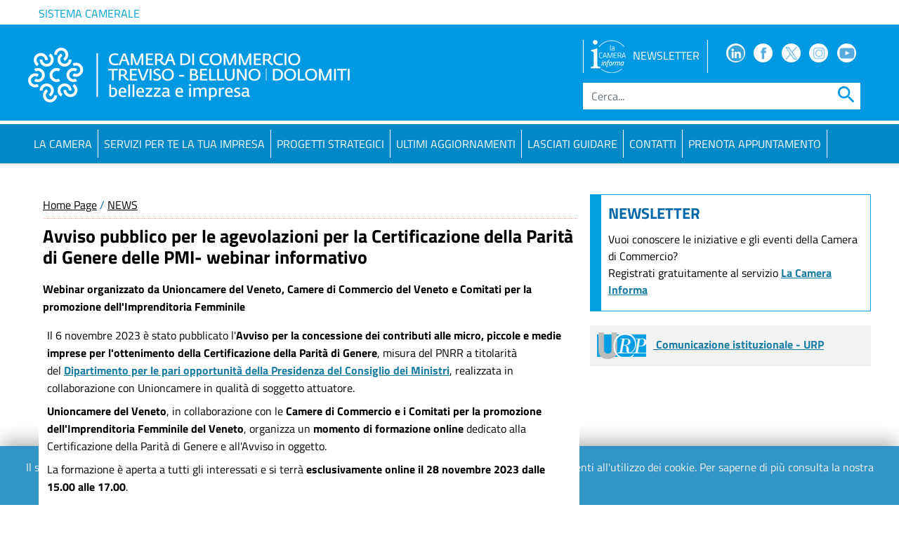

--- FILE ---
content_type: text/html
request_url: https://www.tb.camcom.gov.it/CCIAA_news.asp?cod=2380
body_size: 37514
content:


<!doctype html>
<!--[if IE 8]><html class="no-js ie89 ie8" lang="it"><![endif]-->
<!--[if IE 9]><html class="no-js ie89 ie9" lang="it"><![endif]-->
<!--[if (gte IE 9)|!(IE)]><!-->
<html lang="it">
  <head>
    <!-- Required meta tags -->
    <meta charset="windows-1252">

    <meta name="description" content="Sito istituzionale della Camera di Commercio di Treviso: informazioni e modulistica per iscrizione/cancellazione a Registro Imprese, Albo Imprese Artigiane, Albi e Ruoli, deposito marchi e brevetti, informazioni su bandi, concorsi, corsi, finanziamenti a favore delle Imprese della provincia, borsa merci, indici ISTAT, commercio estero, studi" />
    <meta name="keywords" content="iscrizione imprese, iscrizione artigiani, iscrizione albi e ruoli, deposito brevetti e marchi, finanziamenti, contributi, servizi alle imprese, corsi e formazione, studi, tutela consumatore, borsa merci, indici istat, commercio estero" />
    <meta name="robots" content="index, all" />
    <meta name="copyright" content="Copyright &copy; Camera di Commercio di Treviso 1998-2018" />
    <meta name="language" content="it" />
    <meta name="author" content="Ufficio Relazioni con il Pubblico della Camera di Commercio di Treviso - www.tv.camcom.gov.it" />
    <meta property="og:title" content="CCIAA Treviso-Belluno"> <meta property="og:description" content="CCIAA Treviso-Belluno"> 

    <meta http-equiv="x-ua-compatible" content="ie=edge">
    <meta name="viewport" content="width=device-width, initial-scale=1, shrink-to-fit=no">

  <script>
   /* WebFontConfig = {
      google: {
        families: ['Titillium+Web:300,400,600,700,400italic:latin']
      }
    };
    (function() {
      var wf = document.createElement('script');
      wf.src = 'https://ajax.googleapis.com/ajax/libs/webfont/1/webfont.js';
      wf.type = 'text/javascript';
      wf.async = 'true';
      var s = document.getElementsByTagName('script')[0];
      s.parentNode.insertBefore(wf, s);
    })();*/
  </script>

  
  <!-- Matomo -->
<script>
  var _paq = window._paq = window._paq || [];
  /* tracker methods like "setCustomDimension" should be called before "trackPageView" */
  _paq.push(['trackPageView']);
  _paq.push(['enableLinkTracking']);
  (function() {
    var u="//matomo.t2i.it/";
    _paq.push(['setTrackerUrl', u+'matomo.php']);
    _paq.push(['setSiteId', '3']);
    var d=document, g=d.createElement('script'), s=d.getElementsByTagName('script')[0];
    g.async=true; g.src=u+'matomo.js'; s.parentNode.insertBefore(g,s);
  })();
</script>
<!-- End Matomo Code -->

<script src="https://code.jquery.com/jquery-3.6.2.min.js"></script>

  

    <!-- Bootstrap CSS -->
   <!-- <link rel="stylesheet" href="https://maxcdn.bootstrapcdn.com/bootstrap/4.0.0/css/bootstrap.min.css" integrity="sha384-Gn5384xqQ1aoWXA+058RXPxPg6fy4IWvTNh0E263XmFcJlSAwiGgFAW/dAiS6JXm" crossorigin="anonymous">-->
<link rel="stylesheet" href="https://cdn.jsdelivr.net/npm/bootstrap@4.6.2/dist/css/bootstrap.min.css" integrity="sha384-xOolHFLEh07PJGoPkLv1IbcEPTNtaed2xpHsD9ESMhqIYd0nLMwNLD69Npy4HI+N" crossorigin="anonymous">   
     <link rel="stylesheet" href="/css/main.css?data=18122025">     
     
		    
       <link rel="stylesheet" href="/css/layout.css?data=18122025">
         

    <title>CCIAA Treviso-Belluno</title>
    
    <style>
#contenuto div {
  /*  margin-top: 0px !important;
    padding: 0px !important;*/
}

.titolo_ufficio {
	    font-size: 1.1rem;
	border-bottom: 1px solid;
    display: block;
    padding: 5px 0px;
	font-size:
	
	}
	

    </style>

  </head>
  <body>
  
	<div id="cookieBar">
	  <p>Il sito utilizza cookie tecnici, analytics e di terze parti per la propria funzionalit&agrave;. Continuando la navigazione acconsenti all'utilizzo dei cookie. Per saperne di pi&ugrave; consulta la nostra <a title="Note legali - Utilizzo dei cookie" href="https://www.tb.camcom.gov.it/content/394/Privacy/">Cookie Policy</a><span>&nbsp;|&nbsp;</span><a  tabindex="1" href="http://www.tb.camcom.gov.it/CCIAA_news.asp?cod=2380&amp;cookieBarRead=1" class="cb-enable" title="L'avviso relativo all'utilizzo dei cookie verr&agrave; considerato come letto, quindi rimosso e non pi&ugrave; riproposto">Chiudi avviso</a></p></div>

  <script>
  $(document).ready(function(){
   $("img[src='/uploads/_file in comune/loghi/logo_parita-genere-vettoriale.png']").hide();
  });
  </script>  

  
  <header>
    <div class="container-fluid" id="top_bar_white" style="background-color:#ffffff;color:#00A2D2;">
    	<div class="container">
        <div class="row" style="height:35px;">
          <div class="col vcenter" style="line-height:35px;">
              <a href="http://www.unioncamere.gov.it/" title="link a sito esterno: unioncamere.it"  class="upper vcenter" style="color: #00A2D2;"> Sistema camerale</a>           
          </div>                       
        </div>      
      </div>
    </div>  
    <div class="container-fluid" id="top_bar1">
    	<div class="container" style="padding-left:0px;">
      	  <div class="row no-gutters" style="padding-top: 1.4rem!important; min-height:70px;" >    
        	<div class="col-md-8 col-sm-9 col-xs-12">                       
            </div> 
            <div class="col-md-4 col-sm-3 col-xs-12 d-none d-sm-block">
                 <div  class="nav_tools clearfix" style="width:100%; height: 40px; line-height:40px;  ">
                    <div class="row no-gutters">
                        <div class="col">
                            <!--<div class="text-center" style="border-left:1px solid #FFFFFF;float:left; width:30%">
                            <a href="#">ENG</a>
                            </div> -->   
                            <div class="text-center" style="border-left:1px solid #FFFFFF;border-right:1px solid #FFFFFF;float:left; width:90%">
                            <a href="/newsletter/presentazione.asp" title="Iscriviti alla newsletter mensile"><img src="/images/cinforma_white.png" width="50" style="margin-right:10px;" alt="iscrizione newsletter">NEWSLETTER</a>
                            </div>                                                         
                        </div>
                        <div class="col nav_social text-center"><div style="float:left; width:20%;"><a target="_blank" href="https://www.linkedin.com/company/camera-di-commercio-di-treviso-belluno/" title="Sito esterno: seguici su Linkedin" style=" background-image:url(/images/ico_linkedin.png); background-repeat:no-repeat; background-size:24px;background-position: center; "><b>Facebook</b></a> </div>     
                            <div style="float:left; width:20%;"><a target="_blank" href="https://www.facebook.com/tbcamcom/" title="sito esterno: Seguici su Facebook" style=" background-image:url(/images/ico_facebook.png); background-repeat:no-repeat; background-size:24px;background-position: center; "><b>Facebook</b></a> </div>               
                            <div style="float:left; width:20%;"><a target="_blank" href="https://twitter.com/tbcamcom" title="sito esterno: Seguici su Twitter" style=" background-image:url(/images/ico_twitter.png?12102023); background-repeat:no-repeat; background-size:24px;background-position: center; "><b>Twitter</b></a> </div>               
                            <div style="float:left; width:20%;"><a target="_blank" href="https://www.instagram.com/trevisobellunosystem/" title="sito esterno: Seguici su Instagram" style=" background-image:url(/images/ico_instagram.png); background-repeat:no-repeat;  background-size:24px;background-position: center; "><b>Instagram</b></a> </div>               
                            <div style="float:left; width:20%;"><a target="_blank" href="https://www.youtube.com/channel/UCQ-QY2jINE_XXETqN2C58Kw" title="sito esterno: Seguici su Youtube" style=" background-image:url(/images/ico_youtube.png); background-repeat:no-repeat;  background-size:22px;background-position: center; "><b>Youtube</b></a> </div>                                                                                          
                        </div>
                    </div>
                 </div>                            
            </div>
          </div>
       </div>      
     </div> 
     <div id="sticky">
        <div class="container-fluid" id="top_bar2">
            <div class="container" style="padding-left:0px;">
              <div class="row no-gutters" style="padding-bottom: 1.0rem!important; padding-top: 0.8rem!important; min-height:50px;" >    
                <div class="col-md-8 col-sm-9 col-xs-12">  
                    <a style="position:absolute; bottom:0;margin-bottom: 10px;" href="/" title="Home page - CCIAA Treviso-Belluno" class="pad-brand">
                        <img src="/images/nuove/logo_bianco_piccolo.png" style="max-width:100%" class="visible-print-block logo-print" id="logo" alt="Logo della Camera di Commercio di Treviso-Belluno - Link per tornare alla Home Page">  
                    </a>
                                     
                </div> 
                <div class="col-md-4 col-sm-3 col-xs-12 hidden-xs">
                    <div class="nav_search clearfix">
											<form action="/search.asp" id="SearchHeader" method="get" class="no_margin no_padding">    
                        <label for="q" class="goaway">Cerca...</label>
                        <!--<input type="hidden" name="ie" value="ISO-8859-1" />-->
                        <input class="form-control" type="text" name="q" id="q" placeholder="Cerca..." maxlength="200" title="Cerca">
                        <button type="submit" class="btn btn-default btn-sm">
                          <i class="material-icons md-24" style="font-size:2rem">search</i>  
                        </button>
                      </form>
                    </div>                              
                </div>
              </div>
           </div>      
         </div>  
      <nav class="navbar-expand-lg navbar-dark sticky-mobile" id="bottom_bar2" style="z-index:999; width:100%; background-color: #0189c7;">
        <button class="navbar-toggler" type="button" data-toggle="collapse" data-target="#navbarSupportedContent" aria-controls="navbarSupportedContent" aria-expanded="false" aria-label="Toggle navigation">
          <span class="navbar-toggler-icon"></span>
        </button>      
            <div class="container-fluid sticky-mobile">
        
              <div class="collapse navbar-collapse container" id="navbarSupportedContent" style="   padding: .5rem 1rem; padding-left: 0px; ">
                <ul class="navbar-nav mr-auto">                      
                  <li class="nav-item">
                    <a class="nav-link" title="La camera di commercio" href="/content/55/La-Camera-/">La Camera</a>
                  </li>
                  <li class="nav-item">
                    <a class="nav-link" title="Verifica il percorso amministrativo per aprire un'attivitï¿½" href="/content/37/Bisogni/">Servizi per te la tua impresa</a>
                  </li>
                  <li class="nav-item">
                    <a class="nav-link" title="Progetti strategici" href="/content/14850/progettistrategici/">Progetti strategici</a>
                  </li>                  
                  <li class="nav-item">
                    <a class="nav-link" title="ultimi aggiornamenti" href="/news.asp">Ultimi aggiornamenti</a>
                  </li> 
                              
                  <li class="nav-item">
                    <a class="nav-link" title="Lasciati guidare" href="/indice_ragionato.asp" style=" color:#FFFFFF;  text-transform:uppercase; border:0px; margin:0px;">Lasciati guidare</a>
                  </li>    
                  <li class="nav-item">
                    <a class="nav-link" title="Contatti" href="/content/31/Uffici/" style=" color:#FFFFFF;  text-transform:uppercase; border:0px; margin:0px;">Contatti</a>
                  </l >
                  <li class="nav-item">
                    <a class="nav-link" title="ultimi aggiornamenti" href="/content/15332/Servizi/Agendaappuntamenti/">PRENOTA APPUNTAMENTO</a>
                  </li>                   
                  </div>        
        </div>
      </nav>
    </div>
  </header>
	<div id="wrap-top" class="wrapper-top container">
    <div id="testo" style="margin-top:20px;">
    	<div class="row">
      		<div class="col-md-8 col-sm-8 col-xs-12" id="parte_centrale" style="z-index:1">
          
           <div id="contenuto">
          
    <!-- la prima parte finisce con <div id="contenuto"><p class="nascosto">inizio informazioni</p>: da qui comincia il contenuto con p id path -->
    
    <p id="path"><a href="/" title="torna alla home page">Home Page</a> / <a href="/news.asp" title="tutte le news">NEWS</a></p>
    <noscript>
    <p id="noscript">Questa testo compare perchè il tuo browser non supporta/ha disattivato javascript. La pagina è comunque completamente leggibile, perchè javascript viene usato solo tornare alla pagina precedente e per funzioni di amministrazione.</p>
    </noscript>

      <h1 class="news">Avviso pubblico per le agevolazioni per la Certificazione della Parit&agrave; di Genere delle PMI- webinar informativo</h1>
      <p><strong>Webinar organizzato da Unioncamere del Veneto, Camere di Commercio del Veneto e Comitati per la promozione dell'Imprenditoria Femminile</strong></p>
      <div><p>Il 6 novembre 2023 &egrave; stato pubblicato l'<strong>Avviso per la concessione dei contributi alle micro, piccole e medie imprese per l'ottenimento della Certificazione della Parit&agrave; di Genere</strong>, misura del PNRR a titolarit&agrave; del <a title="Dipartimento per le pari opportunit&agrave; della Presidenza del Consiglio dei Ministri" href="https://www.pariopportunita.gov.it/it/">Dipartimento per le pari opportunit&agrave; della Presidenza del Consiglio dei Ministri</a>, realizzata in collaborazione con Unioncamere in qualit&agrave; di soggetto attuatore.</p>
<p><strong>Unioncamere del Veneto</strong>, in collaborazione con le <strong>Camere di Commercio</strong> <strong>e i Comitati per la promozione dell'Imprenditoria Femminile del Veneto</strong>, organizza un <strong>momento di formazione online</strong> dedicato alla Certificazione della Parit&agrave; di Genere e all'Avviso in oggetto.</p>
<p>La formazione &egrave; aperta a tutti gli interessati e si terr&agrave; <strong>esclusivamente online il 28 novembre 2023 dalle 15.00 alle 17.00</strong>.</p>
<p>Vai alla <a title="vai alla scheda completa dell'avviso" href="/CCIAA_bandi.asp?cod=2283">scheda completa</a> per tutti i dettagli e l'iscrizione.</p></div>
      
      <p class="right"><span class="piccolo grigio"><em><strong>*** (Notizia pubblicata il 14/11/2023) ***</strong></em></span></p>

      <div class="right"><a href="news.asp" title="torna alla pagina delle NEWS"><em><span class="bordato sfondo_rosso" style="padding:6px">tutte le news &raquo;</span></em></a></div>


    <!-- la seconda parte comincia con la chiusura del div id="contenuto"> -->
    
           </div>
          
          
          </div>
          
      		<div class="col-md-4 col-sm-4 col-xs-12" style=" padding:0px; margin:0px;">
            	<!--<a href=" https://forms.gle/FaWb69LH2nszyVx8A" target="_blank" style="margin-bottom:10px; margin-top:0px;  display:block;text-align:center" title="Valuta i servizi della  Camera di Commercio di Treviso-Belluno | Dolomiti">
				 <img src="https://www.tb.camcom.gov.it/uploads/_file%20in%20comune/immagini%20condivise/URP-customergenerale2025-icona.png" alt="Valuta i servizi della  Camera di Commercio di Treviso-Belluno | Dolomiti" style="width:60%"></a>-->


            <div class="bordato_arancione" style="    clear: right;    padding: 0; padding:10px; margin-bottom:20px; border-color: #009fdf; border-left: 16px solid #009fdf;">
            <p class="news grande blu"><strong>NEWSLETTER</strong></p>
            <p>Vuoi conoscere le iniziative e gli eventi della Camera di Commercio?<br>
            Registrati gratuitamente al servizio <a href="https://camerainforma.camcom.it/tb/" style="font-weight:bold" title="Link al questionario CUSTOMER SATISFACTION 2021">La Camera Informa</a></p>
            </div>  
            
            <!--<div class="bordato_arancione" style="    clear: right;    padding: 0; padding:10px; margin-bottom:20px;">
            <p class="news grande blu"><strong>CUSTOMER SATISFACTION 2025</strong></p>
            </div> -->       
					 

            <div class="box_grigio" style="padding: 10px 5px 10px 10px;">
            <a href="/content/340/URP/" title="URP - Relazioni con il Pubblico"><img src="/images/URP/logo.gif" width="80" height="38" alt="Logo dell'URP" style="padding-right:10px; font-weight:normal; color:#000000"> Comunicazione istituzionale - URP</a>
            </div>
            <div style="clear:both"></div>
            
					<!--	<div id="urp">

            <a href="/content/340/URP/" title="URP - Relazioni con il Pubblico"><img src="/images/URP/logo.gif" width="80" height="38" alt="Logo dell'URP" class="float_left"> Comunicazione istituzionale - URP</a>
            <p class="clear_left"></p>
            </div>-->
             
          </div> 
                
      </div>
    </div>

  </div>
           <!--Footer-->
        <footer>
            <div class="container-fluid" id="top_footer">
                <div class="container" style="padding-top:20px;padding-bottom:20px;">
                <div class="row">     
                	<div class="col-lg-4 col-md-4">
                    	<img src="/images/nuove/logo_bianco_piccolo.png" id="logo-footer" style="padding-bottom:10px; width:90% !important" alt="Logo della CCIAA Treviso-Belluno">
                      <br> <br><strong>Sede di Treviso:</strong><br>piazza Borsa n. 3/b
                        - 31100 TREVISO
                      <br> <br><strong>Sede operativa di Treviso:</strong><br>via Pinelli n. 26/A, con accesso da via Capponi n. 1 - 31100 TREVISO                    
                         <br><br><strong>Sede secondaria di Belluno:</strong><br>piazza Santo Stefano n. 15/17
                        - 32100 BELLUNO
                       <br>  <br><strong>Sede di Conegliano:</strong><br>Via Angelo Parrilla n. 3
                        - 31015 Conegliano



                        <!--<br> <br><strong>Sede di Treviso:</strong><br>piazza Borsa n. 3/b
                        - 31100 TREVISO
                        <br>tel. +39 0422 5951
                        <br><strong>Sede di Belluno:</strong><br>piazza Santo Stefano n. 15/17
                        - 32100 BELLUNO
                        <br>tel. +39 0437 955111
                        <br><strong>Sede di Conegliano:</strong><br>Via Angelo Parrilla n. 3
                        - 31015 Conegliano
                        <br>tel. +39 0438 23781-->
                        <br><br>tel. +39 0422 5951 (numero unico attivo per tutte le sedi)
                        <br>PEC: <a href="mailto:cciaa@pec.tb.camcom.it">cciaa@pec.tb.camcom.it</a> <span style="font-size:14px; font-style:italic">( riceve solo da altre PEC )</span><br><a href="mailto:presidenza@tb.camcom.it">presidenza@tb.camcom.it</a>
                        <br><br>C.F. 04787880261 / P.IVA 04787880261 
                    </div>
                    <div class="col-lg-8 col-md-8">
                    	<div class="row">
                        	<div class="col-lg-4 col-md-4 col-sm-6">
                            	<ul>
                                    <li><a href="/content/55/La-Camera-/" title="">La Camera di Commercio</a></li>
                                    <li><a href="/content/15219/La-Camera-/organi_e_dirigenza.htmlPresidente/" title="Il Presidente">Il Presidente</a></li>
                                    <li><a href="/content/15220/La-Camera-/organi_e_dirigenza.htmlSegretarioGenerale/"  title="Il Segretario Generale">Il Segretario Generale</a></li>
                                    <li><a href="/content/14842/Trasparenz/Servizi/Cartadeiservizi/Lacamera/" title="Storia">Storia</a></li>
                                    <li><a href="/content/31/Uffici/" title="">Articolazione degli uffici</a></li>
                                    <li><a href="/content/170/strutture-/" title="">Strutture collegate</a></li>
                                    <li><a href="/content/522/Trasparenz/" title="">Amministrazione trasparente</a></li>
                                    <li><a href="/content/13270/La-Camera-/Specimen_firme.htm" title="">Specimen firme</a></li>
                                    <li><a href="/content/13272/La-Camera-/Albo_camerale.htm" title="">Albo camerale informatico</a></li>
                                    <li><a href="/content/14530/elenco_fornitori.html" title="">Elenco operatori economici</a></li>
                                    <li><a href="/content/450/creo/CSR/" title="">Imprese sostenibili: <abbr title="Environment, Social, Governance">ESG</abbr> e <abbr title="Corporate Social Responsability">CSR</abbr></a></li>                                  
                                </ul>
                            </div>
                            <div class="col-lg-4 col-md-4 col-sm-6">
                            	<ul>
                                    <li><a href="/content/617/Areastampa/" title="">Ufficio stampa</a></li>
									<li><a href="/content/15541/La-Camera-/Certificazioni/" title="">Qualit&agrave; e Parit&agrave; di genere</a></li>

                                    <li><a href="/content/488/La-Camera-/Regolament/" title="patrocini">Patrocini - modalit&agrave;</a></li>
                                    <li><a href="/content/14417/La-Camera-/Logo_cameracommercio.htm" title="logo tipo">Logotipo</a></li>
                                    <li><a href="/content/340/URP/" title="logo tipo">URP - ufficio relazioni con il pubblico </a></li>

                                    <li><a href="/content/571/Newsletter/" title="">Archivio newsletter</a></li>                                                               
                                </ul>                            
                            </div>
                            <div class="col-lg-4 col-md-4 col-sm-6">
                            	<ul>
                                 <li><a href="/content/632/Trasparenz/GareContr/" title="">Gare</a></li>
                                 <li><a href="/content/650/Trasparenz/Bandi/" title="">Concorsi</a></li>
                                 <li><a href="/content/10142/scelti-per/LinkNormativaDiritto.html" title="">Normativa</a></li>
                                 <li><a href="/content/229/Modulistic/" title="">Documenti</a></li>
                                 <li><a href="/content/38/Servizi/" title="">Servizi on-line</a></li>
                                 <li><a href="/content/12929/Bisogni/di-Certifi/servizio_PA.htm" title="">Verifiche PA</a></li>
                                 <li><a href="/content/14531/Telefonate_ContiCorrenti.html" title=""> Bollettini ingannevoli</a></li>
                                 <li><a href="/content/509/scelti-per/" title="">Elenco siti tematici</a></li>                                 
                                </ul>                             
                            </div>
                        </div>
                        <div id="footer-sub">
                        	<ul>
                            	<li><a href="/mappa.asp" title="">Mappa del sito</a></li>
                                <li><a href="/content/14532/help.htmll" title="">Accesso rapido</a></li>
                                <li><a href="/documenti_piu_visti.asp?anno=2025" title="">Documenti pi&ugrave; visti</a></li>
                                <li><a href="/content/14533/note_legali.html" title="">Note legali</a></li>
                                <li><a href="/content/394/Privacy/" title="">Privacy</a></li>
                                <li><a href="/content/15266/Trasparenz/Altro/Catalogo_dati.htmobiettiviaccessibilita/" title="">Accessibilit&agrave;</a></li>
                            </ul>
                        </div>
                    </div>                 
                </div>      
              </div>
            </div> 
            <div class="container-fluid" id="bottom_footer">
            	<div class="container">
                	<div class="row">
                    	<div class="col-lg-4 col-md-4">
                            <p>
                            <!--  <span class="nascosto">|</span>
                            <a href="/content/12578/URP/Accessibilita.html" title="Questo sito ha ottenuto il Logo di Accessibilit&agrave;, ai sensi della Legge n. 4/2004"><img src="/images/logo_accessibilita.gif" alt="Logo attestante il superamento, ai sensi della Legge n. 4/2004, della verifica tecnica di accessibilit&agrave;" width="65"></a>
                            <span class="jaws">| 
                            <a href="/content/12578/URP/Accessibilita.html" title="Questo sito ha ottenuto il Logo di Accessibilit&agrave;, ai sensi della Legge n. 4/2004">Questo sito &egrave; accessibile</a> </span>
                            <span class="nascosto">|</span> <a href="http://validator.w3.org/check?uri=referer"><img src="/images/xhtml.gif" alt="Questo sito rispetta lo standard XHTML 1.0 Strict" width="65"></a> 
                          <span class="jaws">| <a href="http://validator.w3.org/check?uri=referer">Questo sito rispetta lo standard XHTML 1.0 Strict</a></span> <span class="nascosto">|</span>
                            <a href="http://www.w3.org/WAI/WCAG1AAA-Conformance"><img width="65" src="/images/AAA.gif" alt="Questo sito &egrave; conforme alle Linee Guida per l'Accessibilit&agrave; dei siti WEB 1.0, livello AAA"></a>
                            <span class="jaws">| <a href="http://www.w3.org/WAI/WCAG1AAA-Conformance">Questo sito &egrave; conforme alle Linee Guida per l'Accessibilit&agrave; dei siti WEB 1.0, livello AAA</a></span>
                            <span class="nascosto">|</span> <a href="http://jigsaw.w3.org/css-validator/validator?uri=http://www.tv.camcom.gov.it/" title="Questo sito utilizza fogli di stile validi"><img src="/images/css.gif" alt="Questo sito utilizza fogli di stile validi" width="65"></a>
                            <span class="jaws">| <a href="http://jigsaw.w3.org/css-validator/validator?uri=http://www.tv.camcom.gov.it/" title="Questo sito utilizza fogli di stile validi">Questo sito utilizza fogli di stile validi</a></span> <span class="nascosto">|</span>-->
                            </p>                        	
                        </div>
                        <div class="col-lg-12 col-md-12" id="credits">
                        	Tutto il materiale che costituisce il contenuto di questo sito &egrave; di propriet&agrave; della CCIAA di Treviso-Belluno - 1998/2026
                           <a href="/content/339/Qualita/" title=""> <img src="/uploads/_file%20in%20comune/loghi/QUA-Loghiunificati-web.png" alt="loghi qualità" style="max-width:280px; padding:10px;"></a>
                        </div>
                    </div>
                </div>
            </div>     	
        </footer>
        <!--/.Footer-->



    <!-- Optional JavaScript -->
    <!-- jQuery first, then Popper.js, then Bootstrap JS -->
<!--    <script src="https://code.jquery.com/jquery-3.2.1.min.js"></script>-->

    <script src="https://cdnjs.cloudflare.com/ajax/libs/popper.js/1.12.9/umd/popper.min.js" integrity="sha384-ApNbgh9B+Y1QKtv3Rn7W3mgPxhU9K/ScQsAP7hUibX39j7fakFPskvXusvfa0b4Q" crossorigin="anonymous"></script>
    <script src="https://maxcdn.bootstrapcdn.com/bootstrap/4.0.0/js/bootstrap.min.js" integrity="sha384-JZR6Spejh4U02d8jOt6vLEHfe/JQGiRRSQQxSfFWpi1MquVdAyjUar5+76PVCmYl" crossorigin="anonymous"></script>
    <script src="/js/jquery.sticky.js"></script>



<!--Plug-in Initialisation-->
<script>
  
  document.addEventListener("DOMContentLoaded", function() {
    const tag = document.createElement("algho-viewer");
    tag.setAttribute("bot-id","bc508ec082d869bcc867376be794f8be");
    tag.setAttribute("question-id", "822353");
    tag.setAttribute("question-repeat", "false");
    tag.setAttribute("auto-hide-message", "0");
    tag.setAttribute("widget", "true");
    tag.setAttribute("audio", "true");
    tag.setAttribute("voice", "true");
    var isMobile = ("ontouchstart" in document.documentElement && /mobi/i.test(navigator.userAgent));
    if (isMobile) {
      tag.setAttribute("open", "false");
    }
    tag.setAttribute("z-index", "9999");
    tag.setAttribute("welcome-back-suggestion", "true");
    tag.setAttribute("hide-past-history", "true");
    // tag.setAttribute("cookie-expire", "15min");
    tag.setAttribute("tooltip", "Ciao sono Aurora, come posso aiutarti?"); 
    tag.setAttribute("start-message", "Ciao io sono Aurora. Clicca qui per parlare con me.");
    tag.setAttribute("privacy-message","Proseguendo nella conversazione autorizzo il trattamento dei miei dati personali come specificato nell'<a href='https://www.tb.camcom.gov.it/content/15407/Privacy/Privacybot/' target='_blank'>Informativa</a> di cui dichiaro aver preso visione");     document.body.appendChild(tag);
    const script = document.createElement("script");
    script.setAttribute("id", "algho-viewer-module");
    script.setAttribute("type", "text/javascript");
    script.setAttribute("defer", "defer");
    script.setAttribute("charset", "UTF-8");
    script.setAttribute("src", "https://virtualassistant.alghoncloud.com/algho-viewer.min.js");
    document.body.appendChild(script);
});

</script>

    <!-- custom script-->
    
    
    
    <script>



//u ffici duplicati
$( document ).ready(function() {
$("a:not([href])").addClass("jumptarget");


});	


	
	var seen = {};
	$('.titolo_ufficio').each(function() {
			var txt = $(this).text();
			if (seen[txt])
					$(this).remove();
			else
					seen[txt] = true;
	});

//fine uffici duplicati	
	
	(function($) {
    "use strict";

    // manual carousel controls
    $('.next').click(function(){ $('.carousel').carousel('next');return false; });
    $('.prev').click(function(){ $('.carousel').carousel('prev');return false; });
    
})(jQuery);
		
		
		// barra superiore
		$(function() {
			
		var windowsize = $(window).width();
	
	if (windowsize > 990) {		
		$("#evidenza").show();
	

			$("#sticky").sticky({topSpacing:0,zIndex:9998});


			$('.collapse').on('show.bs.collapse', function () {
 			 $("#sticky").unstick();
			})		

			$('.collapse').on('hidden.bs.collapse', function () {
 			 $("#sticky").sticky({topSpacing:0,zIndex:9998});
			})					

			$("#sticky").on('sticky-start', function() {
				$(".form-control").addClass('form-small');
				$(".nav_search i").css('font-size','1.9rem');
				$("#logo").animate({
				   height: "-=40",
				}, { duration: 100, queue: false });
				$("#logo").animate({
				   'margin-bottom' : -15,
				}, { duration: 100, queue: false });
				$(".navbar-nav .nav-link").animate({
				   'padding-bottom' : 0,
				   'padding-top' : 0,
				}, { duration: 100, queue: false });	
				
					$( ".collapse" ).off( "show.bs.collapse" );
					$( ".collapse" ).off( "hidden.bs.collapse" );
							
			});
			  
			  $("#sticky").on('sticky-end', function() {
				  $(".form-control").removeClass('form-small');
				  $(".nav_search i").css('font-size','2rem');
				$("#logo").animate({
				   height: "+=40",
				}, { duration: 100, queue: false });
				$("#logo").animate({
				   'margin-bottom' : 0,
				}, { duration: 100, queue: false });
				$(".navbar-nav .nav-link").animate({
				   'padding-bottom' : 8,
				   'padding-top' : 8,
				}, { duration: 100, queue: false });

				$("#wrap-top").animate({
				   'padding-top' : 15,
				}, { duration: 100, queue: false });				
				


						$('.collapse').on('show.bs.collapse', function () {
						 $("#sticky").unstick();
						})		
			
						$('.collapse').on('hidden.bs.collapse', function () {
						 $("#sticky").sticky({topSpacing:0,zIndex:99999});
						})	
										  
			  });	
			} else {
				//$(".sticky-mobile").sticky({topSpacing:0,zIndex:99999});
			}

		});
		
		// fine Barra Supeiore
  </script>
  

  <script>
	/*per pagine con menu a tendina*/
		var select_code=0;
		$( document ).ready(function() {

				switch(location.pathname.substring(1)) {
						case 'content/13859/studi/report_congiunturali.htm':
								select_code=1
								break;
						case 'content/14868/studi/MonitorEconomia/DatiPubblicazioni/dati_provinciali/':
								select_code=1
								break;								
				}
			
			if (select_code==1) {
				cod='2380';
				if (cod) {
					$("table tr:not(:contains("+cod+"))").hide();
				}				
			}

			
		});	
		
  </script>
    
    
    <script>
		

		
		
	// Espande il menu se una voce viene selezionata
	$("#sottomenuNav .LIStrong, #sottomenuNav .LISel").attr("aria-expanded","true");
	
	// Per togliere il titolo replicato in Home di "In Evidenza"
	$(".H2Evid:eq(1)").html("").addClass("u-padding-all-xl");
	
	
$(window).ready(function () {
	

	
	//Inizializzazione TABS HOME
	/*$(".resp-tabs-list li").each(function(index) {
		$(this).attr("aria-controls","panel"+index).attr("id","tab"+index);
	});*/
	$(".resp-tabs-container div").each(function(index) {
		//$(this).attr("aria-labelledby","tab"+index).attr("id","panel"+index);
		if (index == 0 || index == 7) {
			$(this).attr("aria-hidden","false");
		} else {
			$(this).attr("aria-hidden","true").addClass("hidden");
		}
	});
	
	$("#verticalTabNews li[role='tab']").click(function(){
		$("#verticalTabNews li[role='tab']:not(this)").attr("aria-selected","false");
		$(this).attr("aria-selected","true");
		var tabpanid= $(this).attr("aria-controls");
		var tabpan = $("#"+tabpanid);
		$("#verticalTabNews div[role='tabpanel']:not(tabpan)").attr("aria-hidden","true");
		$("#verticalTabNews div[role='tabpanel']:not(tabpan)").addClass("hidden");

		tabpan.removeClass("hidden");
		tabpan.attr("aria-hidden","false");		
	});
	  
	$("#verticalTab li[role='tab']").click(function(){
		$("#verticalTab li[role='tab']:not(this)").attr("aria-selected","false");
		$(this).attr("aria-selected","true");
		var tabpanid= $(this).attr("aria-controls");
		var tabpan = $("#"+tabpanid);
		$("#verticalTab div[role='tabpanel']:not(tabpan)").attr("aria-hidden","true");
		$("#verticalTab div[role='tabpanel']:not(tabpan)").addClass("hidden");

		tabpan.removeClass("hidden");
		tabpan.attr("aria-hidden","false");		
	});
	  
	//This adds keyboard accessibility by adding the enter key to the basic click event.
	$("li[role='tab']").keydown(function(ev) {
		if (ev.which ==13) {
			$(this).click();
		}
	}); 
 
	//This adds keyboard function that pressing an arrow left or arrow right from the tabs toggel the tabs. 
	/*$("li[role='tab']").keydown(function(ev) {
		if ((ev.which ==39)||(ev.which ==37))  {
			var selected= $(this).attr("aria-selected");
			if  (selected =="true"){
				$("li[aria-selected='false']").attr("aria-selected","true").focus() ;
				$(this).attr("aria-selected","false");

				var tabpanid= $("li[aria-selected='true']").attr("aria-controls");
				var tabpan = $("#"+tabpanid);
				$("div[role='tabpanel']:not(tabpan)").attr("aria-hidden","true");
				$("div[role='tabpanel']:not(tabpan)").addClass("hidden");

				tabpan.attr("aria-hidden","false");
				tabpan.removeClass("hidden");
			}
		}
	});*/
	
	var $window = $(window);
    var $pane = $('#pane1');

    function checkWidth() {
        var windowsize = $window.width();
        if (windowsize <= 990) {
			
			//TABS HOME
			$("#verticalTabNews .resp-tabs-list li").each(function(index) {
				var idLi = $(this).attr("id");
				var idDiv = $(this).attr("aria-controls");
				$("#"+idDiv+" a").detach().appendTo("#"+idLi);
			});
			
			$("#verticalTab .resp-tabs-list li").each(function(index) {
				var idLi = $(this).attr("id");
				var idDiv = $(this).attr("aria-controls");
				if ($("h2.resp-accordion").length <= 3 ) $("#"+idDiv).before('<h2 class="resp-accordion" role="tab" aria-controls="tab'+(index+3)+'">'+$(this).text()+'</h2>');
			});
			
			//SOTTOMENU Responsive
			$("#sottomenuNav").detach().appendTo("#sottomenu .Offcanvas-content");
		} else {
		
			//TABS HOME
			$("#verticalTabNews .resp-tabs-list li").each(function(index) {
				var idLi = $(this).attr("id");
				var idDiv = $(this).attr("aria-controls");
				$("#"+idLi+" a").detach().appendTo("#"+idDiv);
			});
			$("h2.resp-accordion").remove();
						
			//SOTTOMENU Responsive
			$("#sottomenuNav").detach().appendTo("#colMenuSx .sottomenuDiv");
		}
    }
	
    checkWidth();
    $(window).resize(checkWidth);
	
});
    </script>
  </body>
  </html>


--- FILE ---
content_type: text/css
request_url: https://www.tb.camcom.gov.it/css/layout.css?data=18122025
body_size: 7309
content:
/* http://meyerweb.com/eric/tools/css/reset/ 
   v2.0 | 20110126
   License: none (public domain)
*/


body {
	font-family: Titillium Web, HelveticaNeue-Light, Helvetica Neue Light, Helvetica Neue, Helvetica, Arial, Lucida Grande, sans-serif;
	background-color: #fff;
	color: #000;
	/*font-size:  0.92rem;*/
	font-size: 1rem;
	margin: 0;
	padding: 0;
}

img[class=float_left] {
	margin-right: 10px
}

table {
	width: 100%;
	margin-bottom: 10px;
	background-color: #fff;
	position: relative
}

caption {
	font-size: 1em;
	font-weight: 700;
	background-color: #890000;
	color: #fff;
	border: 1px solid #6d6d6d;
	border-bottom: none;
	padding: 3px
}

table.caption_grigio caption {
	background-color: #1A7DA3;
	color: #ffffff
}

/*table,td,th{border:1px solid #6d6d6d;border-collapse:collapse}*/
th {
	background-color: #B6E0F1;
	font-weight: bold;
}

th,
td {
	vertical-align: top;
	padding: 6px
}

td {
	empty-cells: show
}


table {
	border-collapse: collapse;
}

table td,
table th {
	border: 1px solid #1A7DA3;
}

table tr:first-child th {
	border-top: 0;
}

table tr:last-child td {
	border-bottom: 0;
}

table tr td:first-child,
table tr th:first-child {
	border-top: 0;
	border-left: 0;
}

table tr td:last-child,
table tr th:last-child {
	border-top: 0;
	border-right: 0;
}

table tr:nth-child(even) {
	background-color: #f3f7fb
}

caption {
	background-color: #1A7DA3;
	color: #FFFFFF;
	border: none !important;
	margin-bottom: 2px;
	caption-side: top;
}




th[scope=colgroup] {
	background-color: #dedede;
	color: #000;
	text-align: center;
	font-weight: 700
}

h1,
h2,
h3,
h4,
h5,
h6 {
	color: #7C0000;
	font-family: Titillium Web, HelveticaNeue-Light, Helvetica Neue Light, Helvetica Neue, Helvetica, Arial, Lucida Grande, sans-serif;
	border-bottom: 1px solid #666;
	padding: 20px 0 8px
}

h1 {
	font-size: 1.6em;
	border-bottom: none;
}

h2 {
	font-size: 1.4em;
}

h3 {
	color: #017BB7;
	font-size: 1.1rem;
	font-weight: bold;
}

h4,
h5,
h6 {
	font-size: 1.1em
}

/*a{color:#1A7DA3;background-color:transparent;text-decoration:none;font-weight:700;border-bottom:1px dotted #274D66}*/
/*a:hover{color:#7C0000;text-decoration:none;font-weight:700;border-bottom:1px dotted #7C0000;background-color:transparent;padding:0}*/
img.nuovo_logo {
	margin: 0 30px 30px 0
}

img.punto_elenco {
	height: 9px;
	width: 9px;
	border: none;
	margin: 0 8px
}

input.gestione {
	background-color: #fff;
	width: 250px;
	height: 25px;
	border: 1px solid #0068a8;
	font-family: Titillium Web, HelveticaNeue-Light, Helvetica Neue Light, Helvetica Neue, Helvetica, Arial, Lucida Grande, sans-serif;
}

input.inserimento {
	width: 500px;
	height: 22px;
	border: 1px solid #212121;
	font-family: Titillium Web, HelveticaNeue-Light, Helvetica Neue Light, Helvetica Neue, Helvetica, Arial, Lucida Grande, sans-serif;
}

textarea.inserimento {
	font-size: 1em;
	color: #000;
	background-color: #f9f9f9;
	border: 1px solid #212121;
	font-family: Titillium Web, HelveticaNeue-Light, Helvetica Neue Light, Helvetica Neue, Helvetica, Arial, Lucida Grande, sans-serif;
}

hr.rosso {
	color: #900;
	background-color: #900;
	border: 1px solid #900
}

hr.blu {
	color: #364C64;
	background-color: #364C64;
	border: 1px solid #364C64
}

hr.urp {
	border: 0;
	width: 100%;
	color: #E89D00;
	background-color: #E89D00;
	height: 5px
}

h1.lisp {
	font-size: 1em;
	color: #000;
	font-weight: 400;
	margin: 4px 0
}

h1.formazione,
h1.bandi,
h1.news {
	margin: 10px 0 8px
}

.sfondo_blu a,
.sfondo_rosso a,
.sfondo_grigioscuro a,
.sfondo_verdescuro a {
	color: #fff;
	border-bottom-color: #fff
}

.sfondo_blu a:hover,
.sfondo_rosso a:hover,
.sfondo_grigioscuro a:hover,
.sfondo_verdescuro a:hover {
	color: #7C0000;
	background-color: #FFF;
	border-bottom-color: #7C0000
}

a.pubblicazioni {
	color: #000;
	font-weight: 400;
	display: block;
	height: 110px
}

a.pubblicazioni:hover {
	font-weight: 400;
	background-color: #FFF0FF
}

/*div { margin:8px;}*/
#contenuto div {
	margin-top: 10px;
	padding: 6px;
}

div.eventi {
	border-right: 1px solid #A46300;
	border-bottom: 1px solid #A46300
}

div.centra {
	margin-left: auto;
	margin-right: auto
}

div.titolo_menu_lisp {
	background-color: #890000;
	border: 1px solid #890000;
	color: #fff;
	font-weight: 700;
	margin: 10px 2px 0;
	padding: 3px 4px
}

div.bottone {
	background: url(/images/buttondbg.png) repeat-x scroll center bottom #004E9B;
	border-radius: 14px 14px 14px 14px;
	display: block;
	float: left;
	color: #fff !important
}

div.bottone.grigio {
	background-image: none;
	background-color: #404040
}

div.pubblicazioni {
	height: 110px;
	border-style: solid;
	border-width: 3px;
	margin: 4px 0;
	padding: 3px
}

p {
	margin-top: 0;
	margin-bottom: 8px
}

p#noscript {
	background-color: #F0E68C;
	margin: 10px 0 0;
	padding: 2px
}

p.titoli_news {
	margin-bottom: 0;
	margin-top: 15px
}

p.titoli_news2 {
	padding: 10px
}

p.accesskey_aggiuntivi {
	background-color: #fff;
	color: #fff;
	margin-top: 4px;
}

p.accesskey_aggiuntivi a {
	color: #fff;
	border: none;
	font-size: 0
}

#contenuto ul,
ol {
	margin: 10px 0 10px 40px;
	padding: 0
}

#contenuto li {
	margin-bottom: .5em;
	line-height: 1.5em
}

ul.punto_rosso>li {
	padding-left: 18px;
	background: url(/images/punto.gif) no-repeat 0 .55em
}

ul.triangolo>li {
	padding-left: 18px;
	background: url(/images/triangolo.gif) no-repeat 0 .55em
}

ul.parola_chiave>li {
	padding-left: 22px;
	background: url(/images/link.gif) no-repeat 0 .4em;
	background-position: 0px 4px;
}

div#sotto_urp>li {
	padding-left: 18px;
	background: url(/images/freccia45.jpg) no-repeat 0 .55em;
	margin-right: 50px
}

ul.circle {
	list-style-type: circle
}

ol.numeri {
	list-style-type: decimal
}

ol.lettere {
	list-style-type: lower-alpha
}

ol.lisp {
	border-left: 1px dotted #000;
	border-bottom: 1px dotted #000;
	list-style-type: none;
	margin: 0 0 10px 20px;
	padding: 2px
}

ol.lisp li {
	line-height: 1.2em;
	padding-left: 18px;
	background: url(/images/avanti.gif) no-repeat 0 .2em;
	margin: 0 0 4px
}

.listaCategorieFAQ {
	line-height: normal;
	list-style: none outside none;
	font-weight: 700;
	margin: 15px 0 0;
	padding: 0 0 0 1em
}

.listaCategorieFAQ li {
	display: inline;
	padding-top: .5em;
	line-height: normal
}

.listaCategorieFAQ a {
	background-color: transparent;
	border: 1px solid #303030;
	color: #303030;
	line-height: 180%;
	margin-right: .2em;
	text-decoration: none;
	white-space: nowrap;
	height: 0;
	padding: .2em 1em
}

ul.listaCategorieFAQ li.vocecorrente a {
	background-color: #0068a8;
	color: #FFF
}

div.contenutoFAQ {
	background-color: #FFF;
	border: 1px solid #303030;
	position: relative;
	margin-top: -1px
}

.fontAK {
	font-size: 1.2em;
	font-weight: 700;
	font-style: italic
}

.center {
	text-align: center
}

.right {
	text-align: right
}

.left {
	text-align: left
}

.all_verticale {
	vertical-align: top
}

.float_right {
	float: right
}

.clear_all {
	clear: both;
	margin: 0;
	padding: 0
}

.clear_left {
	clear: left;
	margin: 0;
	padding: 0
}

.clear_right {
	clear: right;
	margin: 0;
	padding: 0
}

.diecipercento {
	width: 9%
}

.ventipercento {
	width: 19%
}

.venticinquepercento {
	width: 24%
}

.trentapercento {
	width: 29%
}

.trentatrepercento {
	width: 33%
}

.quarantapercento {
	width: 39%
}

.cinquantapercento {
	width: 49%
}

.sessantapercento {
	width: 59%
}

.settantapercento {
	width: 69%
}

.settantacinquepercento {
	width: 74%
}

.ottantapercento {
	width: 79%
}

.novantapercento {
	width: 89%
}

.centopercento {
	width: 100%
}

.bordato {
	border: 1px solid #6d6d6d
}

.tratteggiato {
	border: 1px dotted #6d6d6d
}

.no_padding {
	padding: 0 !important
}

.no_margin {
	margin: 0 !important
}
}

.no_margin_top {
	margin-top: 0
}

.no_margin_bottom {
	margin-bottom: 0
}

.riga_sopra {
	border-top: 1px solid #6d6d6d;
	padding-top: 6px
}

.riga_sotto {
	border-bottom: 1px solid #6d6d6d;
	padding-top: 6px
}

.sfondo_azzurro {
	background-color: #D0FFFF;
	color: #000
}

.sfondo_bianco {
	background-color: #fff;
	color: #000
}

.sfondo_blu {
	color: #fff;
	background-color: #214454
}

.sfondo_giallo {
	background-color: #FCF5D8;
	color: #000
}

.sfondo_grigio {
	background-color: #F3F3F3;
	color: #000
}

.sfondo_grigioscuro {
	background-color: #3C3E3B;
	color: #fff
}

.sfondo_rosso {
	background-color: #890000;
	color: #fff
}

.sfondo_verde {
	background-color: #EAFAE1
}

.sfondo_verdescuro {
	background-color: #334A5A;
	color: #fff
}

.sfondo_LISP {
	background-color: #9ACBFF;
	color: #000
}

.rosso {
	color: #7D0000
}

.grigio {
	color: #A6A6A6
}

.grigio_scuro {
	color: #404040
}

.nero {
	color: #000
}

.piccolo {
	font-size: .8em
}

.medio {
	font-size: 1.2em
}

.maiuscolo {
	font-variant: small-caps
}

div.barraAcc {
	background-color: #fff;
	border: #91392A 2px solid;
	margin: 0;
	padding: 0
}

div.barraAcc_test {
	background-color: #fff;
	margin: 0;
	padding: 0;
	float: left;
	border: 1px solid grey
}


div.leftBarraAcc {
	width: 50%;
	float: left;
	margin: 0;
	padding: 0 0 0 20px
}

div.leftBarraAcc_test {
	margin: 0;
	padding: 0 0 0 20px;
	float: left
}

div.leftBarraAcc a:hover {
	background-color: #FFF
}

div.rightBarraAcc {
	width: 14em;
	float: right;
	text-align: right;
	background-color: #4D4D4D;
	margin: 0;
	padding: 0
}

div.rightBarraAcc_test {
	float: right;
	text-align: right;
	background-color: #4D4D4D;
	margin: 0;
	padding: 0
}

div.rightBarraAcc a,
div.rightBarraAcc a:hover {
	text-decoration: none;
	font-weight: 400;
	font-size: .9em;
	color: #fff
}

.sfondo_barra_grigio {
	background-color: #4D4D4D
}

div#colonna_sinistra_lisp {
	float: left;
	width: 20%;
	background-color: #dedede;
	margin: 0;
	padding: 0
}

div#colonna_sinistra_lisp a {
	color: #000;
	text-decoration: none;
	display: block;
	font-weight: 400
}

div#colonna_centro_lisp {
	float: left;
	width: 79%;
	color: #000;
	background-color: #fff;
	border-bottom: 1px dotted #A46300;
	min-height: 500px;
	height: auto !important;
	margin: 0;
	padding: 0
}

div#numeri a {
	color: #008;
	text-decoration: none;
	border: 1px solid #E7E7E7;
	display: block;
	font-weight: 700
}

div#numeri a:hover {
	color: #000;
	background-color: #FFDEAD;
	border: 1px solid #A46300
}

div#sceltaContrasto div {
	width: 100px;
	text-align: center;
	float: left;
	border: 1px solid #aaa;
	margin: 5px;
	padding: 2px
}

div#logo {
	width: 100%;
	border: 0;
	background-color: #FFF;
	/*background-color:#EEECEC;background-image:url(/images/testata_destra.gif);*/
	background-repeat: no-repeat;
	background-position: bottom right;
	height: 80px;
	margin: 0;
	padding: 0
}

div#logo p {
	margin-top: 40px;
	float: left;
	font-family: Titillium Web, HelveticaNeue-Light, Helvetica Neue Light, Helvetica Neue, Helvetica, Arial, Lucida Grande, sans-serif;
	font-size: 16px;
	color: #868585
}

div#layout_orizz {
	background-color: #9C3139;
	margin: 1px 0 0;
	padding: 1px
}

div#data {
	font-weight: 700;
	color: #fff;
	float: left;
	margin: 1px;
	padding: 2px
}

div#ricerca {
	color: #fff;
	text-align: right;
	float: right;
	margin: 1px;
	padding: 0
}

span.parolachiave {
	border: 1px solid #000
}

div#layout_orizz a {
	color: #000;
	text-decoration: none;
	font-weight: 700;
	border: 1px solid;
	background-color: #dedede;
	border-color: #fff #666 #666 #fff;
	padding: 2px 4px
}

div#layout_orizz a:hover {
	color: #890000;
	background: #fff
}

div#colonna_centro {
	width: 72%;
	background-color: #fff;
	float: left;
	margin: 0;
	padding: 0
}

div#colonna_destra {
	width: 27%;
	background-color: #fff;
	float: left;
	margin: 0;
	padding: 0
}

div#contenuto {
	background-color: #fff;
	margin: 0;
	padding: 3px 3px 3px 6px
}

div#contenuto p,
div#contenuto div {
	line-height: 1.6em
}

p#path {
	color: #890000;
	margin-top: 0;
	margin-bottom: 10px;
	padding-bottom: 6px;
	border-bottom: 1px dotted #efada0
}

p#path a {
	color: #000;
	font-weight: 400
}

div#sommario {
	border: 1px solid #000;
	margin-left: 6px;
	background-color: #FCF5D8;
	float: right;
	width: 25%
}

div#sommario ul {
	list-style-type: none;
	margin: 6px 0 0 -3px
}

div#sommario li {
	padding-left: 16px;
	background: url(/images/punto.gif) no-repeat 0 .55em
}

div#sommario span {
	font-weight: 700;
	color: #7D0000
}

/*mod*/
div#io_noi {
	background: url(/images/curva_sudovest.gif) no-repeat bottom left;
	background-color: #dedede;
	margin-left: 6px;
	margin-top: 11px;
	width: 80%;
	float: right;
	padding: 0;
	display: none
}

/*mod*/
div#io_noi .angolo_sopra {
	background: url(/images/curva_nordovest.gif) no-repeat top left;
	text-align: right;
	margin: 0;
	padding: 0
}

div#io_noi span {
	font-family: "Times New Roman", Verdana, sans-serif;
	font-weight: 700;
	font-size: 50px;
	font-style: italic;
	background-color: transparent;
	border-bottom: none;
	margin: 0 15px 0 0;
	padding: 0
}

div#folder_content {
	clear: right;
	padding: 0
}

div#folder_content .titolo strong {
	display: block;
}

div#folder_content .titolo {
	display: block;
	text-transform: uppercase;
	font-size: 1.3em
}

div#folder_content p {
	background-color: #E7F4FA;
	color: #0E6CAA;
	border: 2px solid #fff;
	text-align: left;
	margin: 0;
	padding: 10px 8px 10px 14px;
}

div#folder_content ul {
	list-style-type: none;
	background-color: #ffe6c2;
	margin: 0
}

div#folder_content a.sezione {
	text-decoration: none;
	color: #fff;
	font-weight: 700;
	display: block;
	border-bottom: none;
	padding: 6px 2px
}

div#folder_content a.sezione:hover {
	text-decoration: none;
	color: #fff;
	background-color: #800
}


div#paginaurp_dx {
	float: right;
	width: 22%;
	margin: 0;
	padding: 275px 0 0
}

div#paginaurp_dx div {
	font-weight: 700;
	font-size: 1.15em;
	text-align: right;
	background: url(/images/URP/fondi.jpg) no-repeat right top;
	color: #E89D00;
	min-height: 150px;
	height: auto !important;
	margin: 0;
	padding: 10px
}

div#paginaurp_sx {
	float: right;
	width: 48%;
	overflow: hidden;
	margin: 0;
	padding: 0
}

div#paginaurp_introduzione {
	font-size: 12px;
	color: #000;
	text-align: left;
	margin: 0;
	padding: 0
}

div#paginaurp_corpo {
	background: url(/images/URP/sfondo_urp.jpg) no-repeat right bottom;
	color: #000;
	text-align: left;
	margin-bottom: 30px;
	min-height: 400px;
	height: auto !important;
	padding: 0
}

div#paginaurp_dx a {
	display: block;
	font-size: 1.2em;
	text-decoration: none;
	color: #B70004
}

div#paginaurp_introduzione a:hover,
div#paginaurp_dx a:hover {
	color: #fff;
	background-color: #E89D00
}

div#paginaurp_dx a:hover {
	display: block;
	text-decoration: none
}

div#paginaurp_corpo a {
	display: inline;
	font-size: 1.2em
}

div#paginaurp_corpo a:hover {
	display: inline;
	color: #fff;
	background-color: #E89D00
}

div#paginaurp_introduzione strong,
div#paginaurp_corpo strong {
	font-size: 1.2em;
	color: #890000
}

div#paginaurp_introduzione h2,
div#paginaurp_corpo h2 {
	font-size: 1.7em
}

table.urp_tabellasuggerimenti {
	width: 60%;
	margin: auto
}

div#servizi_online {
	color: #655F5F;
	text-align: left;
	margin-bottom: 30px;
	padding: 0
}

div#div#servizi_online a {
	display: inline;
	color: #867866
}

div#servizi_online a:hover {
	display: inline;
	text-decoration: none;
	color: #fff;
	background-color: #E89D00
}

div#servizi_online h2 {
	font-size: 1.7em;
	border-bottom: none
}

div#servizi_online .a {
	color: #ED4815
}

div#servizi_online .b {
	color: #EA1F14
}

div#servizi_online .c {
	color: #CE1A27
}

div#servizi_online .d {
	color: #B70004
}

div#servizi_online .e {
	color: #6E1988
}

div#servizi_online .f {
	color: #1F1A82
}

div#servizi_online li {
	padding-left: 18px;
	background: url(/images/freccia45red.jpg) no-repeat 0 .55em
}

ul#cartelle_openshare li {
	line-height: 1.3em;
	border-bottom: 1px solid #27A8DB;
	margin: 0;
	padding: 0 0 0 0px;
}

ul#documenti_openshare {
	border-bottom: 1px solid #BFAC92
}

ul#documenti_openshare li {
	padding-left: 10px;
	line-height: 1.2em;
	border-bottom: 1px solid #fff;
	margin: 0
}

ul#documenti_openshare li.documento_pdf {
	background-image: url(/images/pdf_piccola.gif);
	background-position: left center;
	background-repeat: no-repeat;
	padding-left: 20px
}

ul#documenti_openshare li.documento_doc {
	background-image: url(/images/word_piccola.gif);
	background-position: left center;
	background-repeat: no-repeat;
	padding-left: 20px
}

ul#documenti_openshare li.documento_zip {
	background-image: url(/images/zip_piccola.gif);
	background-position: left center;
	background-repeat: no-repeat;
	padding-left: 20px
}

ul#documenti_openshare li.documento_xls {
	background-image: url(/images/excel_piccola.gif);
	background-position: left center;
	background-repeat: no-repeat;
	padding-left: 20px
}

ul#documenti_openshare li.documento_link {
	background-image: url(/images/link.gif);
	background-position: left center;
	background-repeat: no-repeat;
	padding-left: 20px
}

ul#documenti_openshare li.corrente {}

div#correlati {
	background-color: #FFFFC0;
	margin: 3px 0 0 6px;
	padding: 0
}

div#correlati p {
	background-color: #404000;
	font-weight: 700;
	color: #fff;
	border: 2px solid #fff;
	text-align: center;
	margin: 0;
	padding: 6px 2px
}

div#correlati li {
	padding-left: 10px;
	line-height: 1.2em;
	border-bottom: 1px solid #505050;
	margin: 0
}

div#correlati a:hover {
	color: #000;
	background-color: #E3E3A6
}





div#ufficio {
	background-color: #fff;
	margin: 0px 0 0 0px;
	padding: 0;
}

div#ufficio .titolo {
	background-color: #fff;
	margin: 0;
	padding: 0
}

div#ufficio p {
	background-color: #017BB7;
	color: #fff;
	margin: 0;
	padding: 6px 2px;
}

div#ufficio p.dati {
	background-color: transparent;
	font-weight: 400;
	color: #000;
	text-align: left;
	border: 1px dashed #000;
	border-top: none;
	padding: 6px
}

div#ufficio div.titolo p {
	padding: 6px 2px;
	text-transform: uppercase;
	font-size: 1.3em;
	padding: 10px 8px 10px 14px;
}


div#ufficio p.dati {
	background-color: transparent;
	background-color: #EBF0F5;
	font-weight: 400;
	color: #000;
	text-align: left;
	border: none;
	border-top: none;
	padding: 6px;
}

#testo a,
#tinymce a {
	/*
    color: #1A7DA3 !important;
		*/
	color: #1A7DA3;
	background-color: transparent;
	text-decoration: underline;
	font-weight: 700;
	border-bottom: none;

}



#testo a:hover {
	/* color: #666666 !important; */
	color: #666666;
	text-decoration: underline !important;
	border-bottom: none !important;
}



div#urp h2 a {
	color: #000;
	text-decoration: none;
	display: inline;
	font-weight: 400;
	border-bottom: none
}

div#io_noiHTM {
	margin: 0 10%
}

div#io_noiHTM h1 {
	border-bottom: none;
	line-height: normal
}

div#io_int {
	/*background:url(/images/curva_sudovest.gif) no-repeat bottom left;*/
	background-color: #dedede;
	margin-left: 3px;
	margin-top: 10px;
	float: left;
	width: 21em;
	padding: 10px;
	border-top-left-radius: 24px;
	border-bottom-left-radius: 24px;
	border: 2px solid #A6A6A6;
	border-right: none
}

/*div#io_int .angolo_sopra{background:url(/images/curva_nordovest.gif) no-repeat top left;margin:0;padding:1px}*/
/*div#io_int .testo{background:url(/images/buco.gif) repeat-y top right;margin:0 10px 0 0;padding:0 26px 6px 20px}*/
div#io_int h1 {
	font-family: "Times New Roman", Verdana, sans-serif;
	font-weight: 700;
	font-size: 60px;
	font-style: italic;
	text-align: right;
	color: #890000;
	background-color: transparent;
	margin: 0;
	padding: 0
}

div#io_int a,
div#io a {
	color: #890000;
	display: block;
	border: 1px solid #dedede;
	padding: 3px
}

div#io_int a:hover,
div#io a:hover {
	border: 1px dotted #890000;
	background-color: #FFF
}

div#noi_int {
	/*background:url(/images/curva_sotto.gif) no-repeat bottom right;*/
	background-color: #dedede;
	margin-left: 3px;
	margin-top: 10px;
	float: left;
	width: 21em;
	padding: 10px;
	border-top-right-radius: 24px;
	border-bottom-right-radius: 24px;
	border: 2px solid #A6A6A6;
	border-left: none
}

/*div#noi_int .angolo_sopra{background:url(/images/curva_sopra.gif) no-repeat top right;margin:0;padding:1px}*/
/*div#noi_int .testo{background:url(/images/buco.gif) repeat-y top left;margin:0 0 0 10px;padding:0 20px 6px 26px}*/
div#noi_int h1 {
	font-family: "Times New Roman", Verdana, sans-serif;
	font-weight: 700;
	font-size: 60px;
	font-style: italic;
	text-align: left;
	color: #0068a8;
	background-color: transparent;
	margin: 0;
	padding: 0
}

div#noi_int a,
div#noi a {
	color: #0068a8;
	display: block;
	border: 1px solid #dedede;
	padding: 3px
}

div#noi_int a.rilievo,
div#noi a.rilievo {
	color: #890000;
	text-decoration: none;
	display: block;
	border: 1px solid #dedede;
	padding: 3px
}

div#noi_int a:hover,
div#noi a:hover {
	border: 1px dotted #0068a8;
	font-weight: 700;
	background-color: #FFF
}

div#noi li,
div#io li,
div#noi_int li,
div#io_int li {
	display: inline;
	line-height: 1em;
	margin: 0;
	padding: 0
}

.XboxXCU {
	border: 1px solid #000;
	height: 50px;
	text-align: center;
	margin: 6px 4px 4px;
	padding: 0
}

div#piede {
	color: #383838;
	border: 2px dotted #383838;
	border-left: none;
	border-right: none;
	text-align: center;
	margin: 3px 10px 0;
	padding: 5px
}

div#piede a {
	color: #383838;
	border-bottom-color: #6A6A6A
}

div#piede a:hover {
	color: #274D66;
	border-bottom-color: #7C0000;
	background-color: #FFF
}

div#p_iva {
	font-size: .85em;
	text-align: center;
	background-color: #fff;
	margin: 0;
	padding: 10px 0 6px
}

div#contenitore_footer {
	font-size: .8em;
	background-color: #fff;
	width: 100%;
	margin: 4px 0 0;
	padding: 0
}

div#footer {
	border: 1px solid #A46300;
	background-color: #FFDEAD;
	width: auto;
	margin: 0 3px;
	padding: 0
}

div#validazioni {
	width: 70%;
	text-align: left;
	float: left;
	margin: 0;
	padding: 0
}

div#validazioni p {
	margin: 0;
	padding: 3px 0 3px 3px
}

div#edit {
	width: 29%;
	text-align: right;
	float: left;
	margin: 0;
	padding: 0
}

div#edit p {
	margin: 0;
	padding: 3px 3px 3px 0
}

div#edit img {
	margin-top: 10px
}

div#validazioni a:hover {
	text-decoration: none;
	background-color: transparent
}

div#copyright {
	clear: both;
	font-size: .8em;
	text-align: center;
	background-color: #fff;
	border-bottom: 3px solid #3D3D3D;
	margin: 0;
	padding: 10px 0 6px
}

div.VistaPubblicazioni {
	background-image: url(/images/polaroid-single.png);
	background-repeat: no-repeat;
	float: left;
	height: 185px;
	text-align: center;
	width: 143px;
	margin: 0;
	padding: 0 6px 0 9px
}

div.VistaPubblicazioni a {
	display: block;
	font-size: 85%;
	font-weight: 400;
	height: 169px;
	text-decoration: none;
	width: 130px;
	margin: 16px auto 0
}

div.VistaPubblicazioni img {
	border: 1px solid #CCC;
	display: block;
	margin: 0 auto
}

.VistaPubblicazioniWrapper {
	height: 130px;
	margin-bottom: 7px;
	width: 128px
}

.VistaPubblicazioniTitolo {
	color: #76797C;
	display: block;
	overflow: hidden;
	width: 128px;
	font-size: .9em
}

td[rowspan],
.centra_testo,
div.leftBarraAcc img {
	vertical-align: middle
}

.grande {
	font-size: 1.4em
}

.bianco {
	color: #FFF
}

a.bianco {
	color: #FFF
}

a.bianco:hover {
	color: #7C0000;
	background-color: #FFFFFF
}

.sfondo_trasparente,
div#logo a:hover,
div#accesso_PA a:hover,
div#edit a:hover,
div.VistaPubblicazioni a:hover {
	background-color: transparent
}

a.font_normale:hover,
.font_normale {
	font-weight: normal
}

ul,
ul.square {
	list-style-type: square
}

ul.punto_rosso,
ul.triangolo,
ul.parola_chiave,
div#sotto_urp ul,
ul.no_punto {
	list-style-type: none
}

div#sotto_urp ul.disc,
ul.disc {
	list-style-type: disc
}

div#sotto_urp ul.disc li,
ul.square li,
ul.circle li,
ul.disc li,
ol.numeri li,
ol.lettere li,
ul.no_punto li,
ul.normale li {
	background-image: none;
	padding-left: 0
}

.nascosto,
.jaws,
div.altoContrasto {
	display: none
}

.float_left

/*,div#logo img*/
	{
	float: left
}

.no_border,
div#accesso_PA img {
	border: 0
}

.blu,
div#io_noi a.noi {
	color: #0068a8
}

div#colonna_sinistra_lisp a:hover,
div#urp h2 a:hover {
	color: #fff;
	text-decoration: none;
	background-color: #890000;
	font-weight: 400
}

div#ricerca form,
div#ricerca p {
	margin: 0;
	padding: 0
}

p#path a:hover,
div#io_noi a.io {
	color: #890000
}

div#io_noi a,
div#impresadimarca a,
div#im_piu a,
div#registro_imprese a,
div#validazioni a,
div#edit a {
	border-bottom: none
}

div#servizi_online ul,
div#correlati ul,
div#noi ul,
div#io ul,
div#noi_int ul,
div#io_int ul {
	list-style-type: none;
	margin: 0
}

/*LINK COSE CORRELATE*/

ul#cartelle_openshare a,
div#correlati a {
	display: block;
	text-decoration: none;
	color: #000;
	font-weight: 400;
	border-bottom: none;
	padding: 10px;
	color: #0E6CAA;
	padding-left: 40px;
}

ul#cartelle_openshare a {
	background-image: url(/images/cartella.gif);
	background-position: 14px 13px;
	background-repeat: no-repeat;
	color: #0E6CAA !important;

}

ul#cartelle_openshare a:hover,
ul#documenti_openshare a:hover,
ul#documenti_openshare li.corrente {
	color: #0E6CAA !important;
	background-color: #F3F7FB;
	text-decoration: none !important;
	font-weight: bold !important;
}

ul#documenti_openshare li.corrente a {
	font-weight: bold !important;
	color: #0E6CAA !important;
}


ul#documenti_openshare {
	padding-left: 4px !important;
}

ul#documenti_openshare a {
	display: block;
	text-decoration: none;
	color: #000;
	font-weight: 400;
	border-bottom: none;
	padding: 10px;
	color: #0E6CAA !important;
	padding-left: 0px !important;
}





ul#cartelle_openshare a:hover,
ul#documenti_openshare a:hover,
#correlati a:hover {}

div#eugo,
div#urp {
	border: 1px dotted #0068a8;
	margin: 30px 4px 4px 6px;
	padding: 10px
}

div#eugo h2,
div#urp h2 {
	color: #7C0000;
	font-size: 1em;
	background-color: transparent;
	border-bottom: none;
	font-family: Verdana, Arial, Helvetica, sans-serif;
	margin: 0
}

div#eugo img,
div#urp img {
	margin-right: 10px;
	top: 0
}

div#container_ACC {
	width: 60%;
	background: transparent;
	margin: 0 auto;
	border-radius: 23px;
	border: 2px solid #fff;
}

div#content_ACC {
	background: #FFF;
	border-radius: 21px;
	padding: 25px;
	margin: 0
}

body#ACC {
	background-color: #404040
}




/******/

h1 {
	color: #000000;
	font-size: 1.6rem;
	font-weight: bold;
	padding: 0px;
	margin: 0px;
	padding-bottom: 10px;
}

h2 {
	color: #0d6cac;
	font-weight: bold;
	border: none;
}


caption {
	background-color: #0099E2;
	border: 1px solid #6d6d6d;

}





#layout_orizz {
	background-color: #017BB7 !important
}

div#sommario {
	background-color: #FFFFFF;
	border: none;
	box-shadow: 0 1px 3px rgba(0, 0, 0, 0.12), 0 1px 2px rgba(0, 0, 0, 0.24);
	display: none;
}


div#sommario span {
	color: #0068a8;
}






div#footer {
	border: none;
	background-color: #ffffff;
	color: #FFFFFF;
	width: auto;
	margin: 0 3px;
	padding: 0;
}



div#piede a {
	color: #FFFFFF !important;

}

div#piede a:hover {
	background-color: transparent;

}

.sfondo_rosso {
	background-color: #017BB7;
	color: #fff
}



.rosso {
	color: #0068a8;
}

div#correlati,
div#ufficio {
	margin-bottom: 20px;
}





p#path {
	color: #0068a8;
}

/*#0068a8*/



a.sezione {
	color: #FFFFFF !important
}

.documento_link a {
	color: #000000 !important;
}

p#path a {
	color: #000 !important;
	font-weight: 400;
}

div#folder_content p,
#correlati p {
	border: none;

}

div#correlati a:hover {
	background-color: #eeeeee;
}

.bottone a {
	color: #FFFFFF !important;
}

div#folder_content ul,
#correlati ul {
	background-color: #f9f9f9 !important;
}



ul#cartelle_openshare {
	padding: 0px !important;
}

div#urp {
	border: none;
	margin: 0px;
	padding: 10px;
	background-color: #f2f2f2;
}

#urp a {
	color: #353535 !important;
	/* background-color: #ffffff !important;*/
}

#urp a:hover {
	color: #353535 !important;
}


.sfondo_verde,
.sfondo_azzurro {
	background-color: #f4f9fc;
	border: none;
	box-shadow: 0 1px 3px rgba(0, 0, 0, 0.12), 0 1px 2px rgba(0, 0, 0, 0.24);
}

#tratteggiato sessantapercento {
	/*background-color:#F7F9FF !important;*/
}

#percorso a {
	color: #000000;
}

#percorso a:hover {
	color: #000000;
	background-color: none;
}

#percorso {
	color: #0d6cac;
	font-weight: bold;
}


/* NUOVI */

h2.barra_grigia {
	color: #FFF;
	background-color: #939598;
	padding: 6px;
	margin-top: 10px;
	padding-left: 12px;
	margin-bottom: 4px;
}

h2.barra_blu {
	color: #FFF;
	background-color: #1A7DA3;
	padding: 6px;
	margin-top: 10px;
	padding-left: 12px;
	margin-bottom: 4px;
}

div.box_grigio {
	background-color: #f2f2f2;
	padding-left: 12px;
	margin: 0;
}

div.nota {
	border-left: 10px solid #1A7DA3;
	background-color: #f3f7fb;
}

div.nota h2 {
	padding-top: 0px;
	margin-top: 0px;
}

/* tiny MCE*/

/*:target::before {
  content: "";
  display: block;
  height: 123px; 
  margin: -123px 0 0; 
}


.jumptarget::before {
  content:"";
  display:block;
  height:123px; 
  margin:-123px 0 0; 
}*/


a.jumptarget {
	display: block;
	position: relative;
	top: -123px;
	visibility: hidden;
}


.mce-item-anchor {
	background-image: url(/script/tinymceNEW/skins/lightgray/img/anchor.gif) !important;
	background-repeat: no-repeat;
	color: #FF0004 !important;
	width: 7px;
	height: 7px;
	display: inline-block !important;
}


a.link_doc img {
	padding-right: 10px;
}

a.link_doc.piccolo img {
	padding-right: 10px;
	width: 30px;
}

div.bottone a {
	background: url(/images/arrows.png) no-repeat scroll right center transparent;
	color: #FFFFFF !important;
	display: block;
	text-decoration: none;
	padding: .5em 1.8em .5em .5em
}

div.bottone a:hover {
	text-decoration: none !important;
	color: #ffffff !important;
}


div.bordato_arancione {
	border: 1px solid #F90;
	border-left: 16px solid #F90;
}

div.bordato_grigio {
	border: 1px solid #a8a7a7;
	border-left: 16px solid #a8a7a7;
}

div.bordato_blu {
	border: 1px solid #017BB7;
	border-left: 16px solid #017BB7;
}

.mce-match-marker {
	background-color: #bbbbbb !important;
}

.mce-match-marker-selected {
	background-color: #042D6C !important;
	color: #ffffff !important;
}

div.bottone_blu_big {
	height: 100px;
	color: #ffffff !important;
	text-transform: uppercase !important;
	text-decoration: none !important;
	font-weight: normal !important;
	border-radius: 10px !important;
	background: #071d49;
	width: 100%;
	max-width: 223px;
	margin: auto !important;
	height: 100px;
	display: flex;
	justify-content: center;
	align-items: center;
	font-size: 17px !important;
}

div.bottone_blu_small {
	height: 100px;
	color: #ffffff !important;
	text-transform: uppercase !important;
	text-decoration: none !important;
	font-weight: normal !important;
	border-radius: 10px !important;
	background: #071d49;
	width: 100%;
	max-width: 223px;
	margin: auto !important;
	height: 62px;
	display: flex;
	justify-content: center;
	align-items: center;
	font-size: 15px !important;
}

div.bottone_blu_chiaro_small {
	height: 100px;
	color: #ffffff !important;
	text-transform: uppercase !important;
	text-decoration: none !important;
	font-weight: normal !important;
	border-radius: 10px !important;
	background: #0099E2;
	width: 100%;
	max-width: 223px;
	margin: auto !important;
	height: 62px;
	display: flex;
	justify-content: center;
	align-items: center;
	font-size: 15px !important;
}

div.bottone_blu_chiaro_flat {
	height: 90px;
	color: #ffffff !important;
	text-transform: uppercase !important;
	text-decoration: none !important;
	font-weight: normal !important;
	border-radius: 1px !important;
	background: #0099E2;
	width: 100%;
	max-width: 223px;
	
	height: 52px;
	display: flex;
	justify-content: center;
	align-items: center;
	font-size: 15px !important;

}

div.bottone_verde_small {
	height: 100px;
	color: #ffffff !important;
	text-transform: uppercase !important;
	text-decoration: none !important;
	font-weight: normal !important;
	border-radius: 10px !important;
	background: #00A041;
	width: 100%;
	max-width: 223px;
	margin: auto !important;
	height: 62px;
	display: flex;
	justify-content: center;
	align-items: center;
	font-size: 15px !important;
}


div.bottone_arancione_small {
	height: 100px;
	color: #ffffff !important;
	text-transform: uppercase !important;
	text-decoration: none !important;
	font-weight: normal !important;
	border-radius: 10px !important;
	background: #f48b00;
	width: 100%;
	max-width: 223px;
	margin: auto !important;
	height: 62px;
	display: flex;
	justify-content: center;
	align-items: center;
	font-size: 15px !important;
}

div.bottone_blu_big a,
div.bottone_blu_small a,
div.bottone_blu_chiaro_small a,
div.bottone_blu_chiaro_flat a,
div.bottone_verde_small a,
div.bottone_arancione_small a {
	color: #ffffff !important;
	text-transform: uppercase !important;
	text-decoration: none !important;
	font-weight: normal !important;

	text-align: center;

	display: block;
	width: 100%;
}

.cards-immagine div.bottone_blu_big,
.cards-immagine div.bottone_blu_small,
.cards-immagine div.bottone_blu_chiaro_small,
.cards-immagine div.bottone_blu_chiaro_flat,
.cards-immagine div.bottone_verde_small,
.cards-immagine div.bottone_arancione_small {
	max-width: 666px;
	!important;
}

div.bottone_blu_big a:hover,
div.bottone_blu_small a:hover,
div.bottone_blu_chiaro_small a:hover,
div.bottone_blu_chiaro_flat a:hover,
div.bottone_verde_small a:hover,
div.bottone_arancione_small a:hover {
	text-decoration: none !important;
	color: #C5C5C5 !important;
}

/* BOX FAQ*/
div.box_faq {
	border: 1px solid #cccccc;
}

div.box_faq a:focus {
	outline: 2px solid #ff8c00 !important;
	outline-offset: 1px;
}

/*.box_faq a:hover:after {
    display: inline-block;
    font-family: 'Material Icons';
    font-weight: 900;
    text-align: right;
    width: 1.25rem;	
    content: "\e853";
}*/

/* RITAGLIO il flat dal gruppo */
div.bottone_blu_chiaro_flat a:hover {
    text-decoration: none !important;
    color: #ffffff !important; /* mantiene lo stesso colore, nessun effetto underline */
}

div.bottone_blu_chiaro_flat a {
font-weight: bold !important;
}

/* TRANSIZIONE background del contenitore flat */
div.bottone_blu_chiaro_flat {
    background: #0099E2;
    transition: background 0.3s ease; /* âžœ transizione */
		
}

div.bottone_blu_chiaro_flat:hover {
    background: #0078b4; /* âžœ colore hover */
}



/*****************************/
.fp-card{
  border: 3px solid #000;
  border-radius: 22px;
  background: #fff;
}

.fp-card__inner{
  padding: 26px 26px 22px;
  height: 100%;
  display: flex;
  flex-direction: column;
}

.fp-year .fp-icon{
  line-height: 1;
}

/* Spinge le CTA in basso mantenendo il contenuto centrato sopra */
.fp-actions{
  margin-top: auto;
  display: flex;
  flex-wrap: wrap;
  gap: 14px;
  justify-content: space-between;
}

.fp-pill{
  border-radius: 999px;
  padding: .6rem 1.05rem;
  font-weight: 600;
  white-space: nowrap;
    color: white !important;
    background-color: black !important;
    text-decoration: none !important;  
}

.fp-pill--wide{
  padding-left: 1.4rem;
  padding-right: 1.4rem;
}

/* Mobile: bottoni su piÃ¹ righe, full width se serve */
@media (max-width: 575.98px){
  .fp-actions{
    justify-content: center;
  }
  .fp-pill{
    width: 100%;
    white-space: normal;
    text-align: center;
  }
}